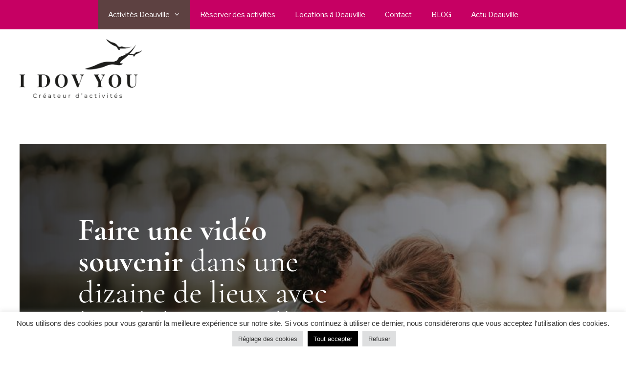

--- FILE ---
content_type: text/css; charset=utf-8
request_url: https://activites-deauville.com/wp-content/cache/autoptimize/autoptimize_single_b5754b9ff3d5b4329ae48976f1be6c30.php?ver=6.5.7
body_size: -71
content:
.advsui_related_no_divider{margin-top:25px}

--- FILE ---
content_type: text/javascript; charset=utf-8
request_url: https://activites-deauville.com/wp-content/cache/autoptimize/autoptimize_single_6dd10d261f6655bfae0e4371a2283487.php?ver=2.1.3
body_size: 405
content:
let optionsSupported=false;try{let options=Object.defineProperty({},"passive",{get:function(){optionsSupported=true;}});window.addEventListener("test",null,options);window.removeEventListener("test",null,options);}catch(err){optionsSupported=false;}
document.addEventListener('DOMContentLoaded',function(){let options=false;if(optionsSupported){options={once:true,passive:true};}
var links=document.querySelectorAll('['+obflink_link_options.data_url+']');for(var i=0;i<links.length;i++){links[i].addEventListener('click',deObfuscate,options);links[i].addEventListener('contextmenu',deObfuscate,options);links[i].addEventListener('focusin',deObfuscate,options);links[i].addEventListener('mouseover',deObfuscate,options);}});var deObfuscate=function(){let data_url_name=obflink_link_options.data_url;let link=this.getAttribute(data_url_name);if(link==null){return;}
let url=decodeURIComponent(window.atob(link));this.setAttribute('href',url);this.removeAttribute(data_url_name);if(this.nodeName=='SPAN'){let aNode=document.createElement('a');aNode.innerHTML=this.innerHTML;for(const attr of this.attributes){aNode.setAttribute(attr.name,attr.value);}
this.parentNode.insertBefore(aNode,this);this.remove();}}